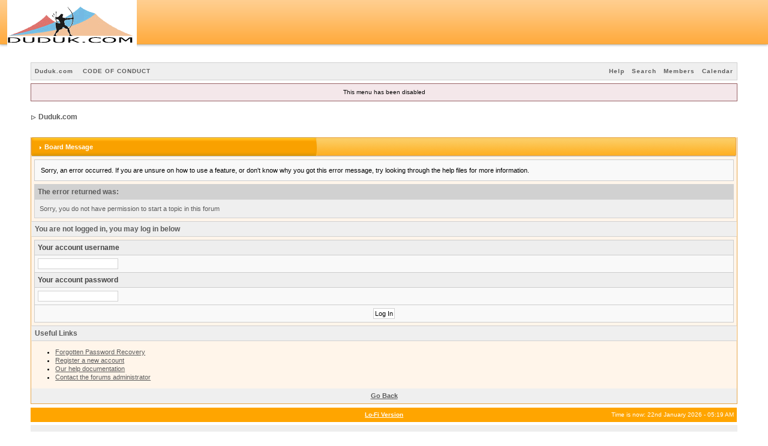

--- FILE ---
content_type: text/html; charset=UTF-8
request_url: http://www.duduk.com/forums/index.php?s=8664cb038b85833efaaf758d573664f3&act=Post&CODE=00&f=9
body_size: 3043
content:
<!DOCTYPE html PUBLIC "-//W3C//DTD XHTML 1.0 Transitional//EN" "http://www.w3.org/TR/xhtml1/DTD/xhtml1-transitional.dtd"> 
<html xml:lang="en" lang="en" xmlns="http://www.w3.org/1999/xhtml">
<head>
<meta http-equiv="content-type" content="text/html; charset=iso-8859-1" />
<link rel="shortcut icon" href="favicon.ico" />
<title>Board Message</title>
 
<style type="text/css" media="all">@import url(http://www.duduk.com/forums/style_images/css_6.css);</style> 
 
</head> 
<body>
<!--The popOrange logo starts below-->
<table width="100%" height="84" border="0" cellpadding="0" cellspacing="0">
	<tr>
		<td class="nopad"><img src="style_images/duduk1144823120/logo_left.gif" style="vertical-align:top; width="288" width="12" height="84" alt="left"></td>
		<td class="nopad"><img src="style_images/duduk1144823120/logo.gif" style="vertical-align:top; alt="popOrange"></td>
		<td class="nopad" width="100%" style="background-image: url(style_images/duduk1144823120/logo_bg.gif)" ></td>
		<td class="nopad"><img src="style_images/duduk1144823120/logo_right.gif"  style="vertical-align:top; border:0px" width="18" height="84" alt="logo_right"></td>
	</tr>
</table>
<!--The popOrange logo ends-->
<div id="ipbwrapper">
<!--ipb.javascript.start-->
<script type="text/javascript">
 //<![CDATA[
 var ipb_var_st            = "0";
 var ipb_lang_tpl_q1       = "Please enter a page number to jump to between 1 and";
 var ipb_var_s             = "aee86b8b4997a92ccddeec94d9387a84";
 var ipb_var_phpext        = "php";
 var ipb_var_base_url      = "http://www.duduk.com/forums/index.php?s=aee86b8b4997a92ccddeec94d9387a84&";
 var ipb_var_image_url     = "style_images/duduk1144823120";
 var ipb_input_f           = "9";
 var ipb_input_t           = "0";
 var ipb_input_p           = "0";
 var ipb_var_cookieid      = "";
 var ipb_var_cookie_domain = "";
 var ipb_var_cookie_path   = "/";
 var ipb_md5_check         = "880ea6a14ea49e853634fbdc5015a024";
 var ipb_new_msgs          = 0;
 var use_enhanced_js       = 1;
 var use_charset           = "iso-8859-1";
 var ipb_myass_chars_lang  = "Not enough characters";
 //]]>
</script>
<script type="text/javascript" src='jscripts/ipb_global.js'></script>
<script type="text/javascript" src='jscripts/ips_menu.js'></script>
<script type="text/javascript" src='style_images/duduk1144823120/folder_js_skin/ips_menu_html.js'></script>
<!--ipb.javascript.end-->
<div>

	<div id="submenu">
		<p class="home"><!--ipb.leftlinks.start--><a href="http://duduk.com">Duduk.com</a>&nbsp;<a href="http://www.duduk.com/forums/index.php?s=aee86b8b4997a92ccddeec94d9387a84&amp;act=boardrules">CODE OF CONDUCT</a><!--ipb.leftlinks.end--></p>
		<p><!--ipb.rightlinks.start-->	<a href="http://www.duduk.com/forums/index.php?s=aee86b8b4997a92ccddeec94d9387a84&amp;act=Help">Help</a><a href="http://www.duduk.com/forums/index.php?s=aee86b8b4997a92ccddeec94d9387a84&amp;act=Search&amp;f=9">Search</a><a href="http://www.duduk.com/forums/index.php?s=aee86b8b4997a92ccddeec94d9387a84&amp;act=Members">Members</a><a href="http://www.duduk.com/forums/index.php?s=aee86b8b4997a92ccddeec94d9387a84&amp;act=calendar">Calendar</a>
		<!--ipb.rightlinks.end--></p>
	</div>
</div><script type="text/javascript" src='jscripts/ips_xmlhttprequest.js'></script>
<script type="text/javascript" src='jscripts/ipb_global_xmlenhanced.js'></script>
<script type="text/javascript" src='jscripts/dom-drag.js'></script>
<div id='get-myassistant' style='display:none;width:400px;text-align:left'>
<div class="borderwrap" style="border-top:none">
 <div id='myass-drag' title='Click and hold to drag this window'>
    <div><table width="100%" height="32" border="0" cellpadding="0" cellspacing="0" >
  <tr>
    <td class="nopad"><img src="style_images/duduk1144823120/left.gif" width="11" height="32" alt="left" style="vertical-align:top; border:0px" /></td>
    <td class="nopad" width="40%" height="32" style="background-image: url(style_images/duduk1144823120/forumname.gif)"><span class="cat">My Assistant</span></td>
    <td class="nopad"><img src="style_images/duduk1144823120/seperate.gif" width="23" height="32" alt="seperator" style="vertical-align:top; border:0px" /></td>
    <td class="nopad" width="100%" height="32" style="background-image: url(style_images/duduk1144823120/bg.gif)"><span class="tile" style='float:right'><a href='#' onclick='document.getElementById("get-myassistant").style.display="none"'>[X]</a></span>

</td>
    <td class="nopad"><img src="style_images/duduk1144823120/right.gif" width="18" height="32" alt="right" style="vertical-align:top; border:0px" /></td>
  </tr>
</table></div>
 </div>
 <div id='myass-content'></div>
 </div>
</div>
<div id='loading-layer' style='display:none;width:200px;height:50px;background:#FFF;padding:10px;text-align:center;border:1px solid #000'><div style='font-weight:bold' id='loading-layer-text'>Loading. Please Wait...</div><br /><img src='style_images/duduk1144823120/loading.gif'  border='0' /></div><!-- / End board header -->
<div id="userlinksguest">
	<p class="pcen">This menu has been disabled</b></p>
</div>
<div id="navstrip"><img src='style_images/duduk1144823120/nav.gif' border='0'  alt='&gt;' />&nbsp;<a href='http://www.duduk.com/forums/index.php?s=aee86b8b4997a92ccddeec94d9387a84&amp;act=idx'>Duduk.com</a></div>
<!--IBF.NEWPMBOX-->
<script language="JavaScript" type="text/javascript">
<!--
function contact_admin() {
  // Very basic spam bot stopper
	  
  admin_email_one = 'duduk';
  admin_email_two = 'duduk.com';
  
  window.location = 'mailto:'+admin_email_one+'@'+admin_email_two+'?subject=Error on the forums';
  
}
//-->
</script>
<br />
<div class="borderwrap" style="border-top:none; background: #FFF5EA">
	<div><table width="100%" height="32" border="0" cellpadding="0" cellspacing="0" >
  <tr>
    <td class="nopad"><img src="style_images/duduk1144823120/left.gif" width="11" height="32" alt="left" style="vertical-align:top; border:0px" /></td>
    <td class="nopad" width="40%" height="32" style="background-image: url(style_images/duduk1144823120/forumname.gif)"><span class="cat"><img src='style_images/duduk1144823120/nav_m.gif' border='0'  alt='&gt;' width='8' height='8' />&nbsp;Board Message</span></td>
    <td class="nopad"><img src="style_images/duduk1144823120/seperate.gif" width="23" height="32" alt="seperator" style="vertical-align:top; border:0px" /></td>
    <td class="nopad"width="100%" height="32" style="background-image: url(style_images/duduk1144823120/bg.gif)"></td>
    <td class="nopad"><img src="style_images/duduk1144823120/right.gif" width="13" height="32" alt="right" style="vertical-align:top; border:0px" /></td>
  </tr>
</table>
</div><p>Sorry, an error occurred. If you are unsure on how to use a feature, or don't know why you got this error message, try looking through the help files for more information.</p>
	<div class="errorwrap">
		<h4>The error returned was:</h4>		<p>Sorry, you do not have permission to start a topic in this forum</p></div>	<form action="http://www.duduk.com/forums/index.php" method="post">
	<input type="hidden" name="act" value="Login" />
	<input type="hidden" name="CODE" value="01" />
	<input type="hidden" name="s" value="aee86b8b4997a92ccddeec94d9387a84" />
	<input type="hidden" name="referer" value="s=8664cb038b85833efaaf758d573664f3&act=Post&CODE=00&f=9" />
	<input type="hidden" name="CookieDate" value="1" />
	<h4>You are not logged in, you may log in below</h4>
	<div class="fieldwrap"><h4>Your account username</h4>
		<input type="text" size="20" maxlength="64" name="UserName" />		<h4>Your account password</h4>
		<input type="password" size="20" name="PassWord" />
		<p class="formbuttonrow1"><input class="button" type="submit" name="submit" value="Log In" /></p>
	</div>
</form>
	<!--IBF.POST_TEXTAREA-->
	<h4>Useful Links</h4>
	<ul>
		<li><a href="http://www.duduk.com/forums/index.php?s=aee86b8b4997a92ccddeec94d9387a84&amp;act=Reg&amp;CODE=10">Forgotten Password Recovery</a></li>
		<li><a href="http://www.duduk.com/forums/index.php?s=aee86b8b4997a92ccddeec94d9387a84&amp;act=Reg&amp;CODE=00">Register a new account</a></li>
		<li><a href="http://www.duduk.com/forums/index.php?s=aee86b8b4997a92ccddeec94d9387a84&amp;act=Help&amp;CODE=00">Our help documentation</a></li>
		<li><a href="javascript:contact_admin();">Contact the forums administrator</a></li>
	</ul>
	<p class="formbuttonrow"><b><a href="javascript:history.go(-1)">Go Back</a></b></p>
</div><!--TASK--><img src='http://www.duduk.com/forums/index.php?s=aee86b8b4997a92ccddeec94d9387a84&amp;act=task' border='0' height='1' width='1' alt='' /><!--ETASK-->
<table cellspacing="0" id="gfooter">
	<tr>
		<td width="45%"> </td>
		<td width="10%" align="center" nowrap="nowrap"><a href="lofiversion/index.php"><b>Lo-Fi Version</b></a></td>
		<td width="45%" align="right" nowrap="nowrap">Time is now: 22nd January 2026 - 05:19 AM</td>
	</tr>
</table>
<script type='text/javascript'>
//<![CDATA[
menu_do_global_init();//]]>
</script>
 
<!-- Copyright Information -->
        				  <div align='center' class='copyright'>
        				  	<a href='http://www.invisionboard.com' style='text-decoration:none' target='_blank'>Invision Power Board</a>
        				  	v2.1.7 &copy; 2026 &nbsp;IPS, Inc.
        				  </div>
		<!-- / Copyright -->
<!--Please DO NOT REMOVE/MODIFY the following/copyright bellow-->
<p class="whodunnit" align="center">popOrange © 2005 <a href="http://www.orangepopdesign.com">Orange Pop Design</a>, Skin by Chris Y</p>
<!--Please DO NOT REMOVE/MODIFY the following/copyright bellow-->
<!--You are runnning popOrange 2.0 (v.2.5)-->
</div>
</body> 
</html>